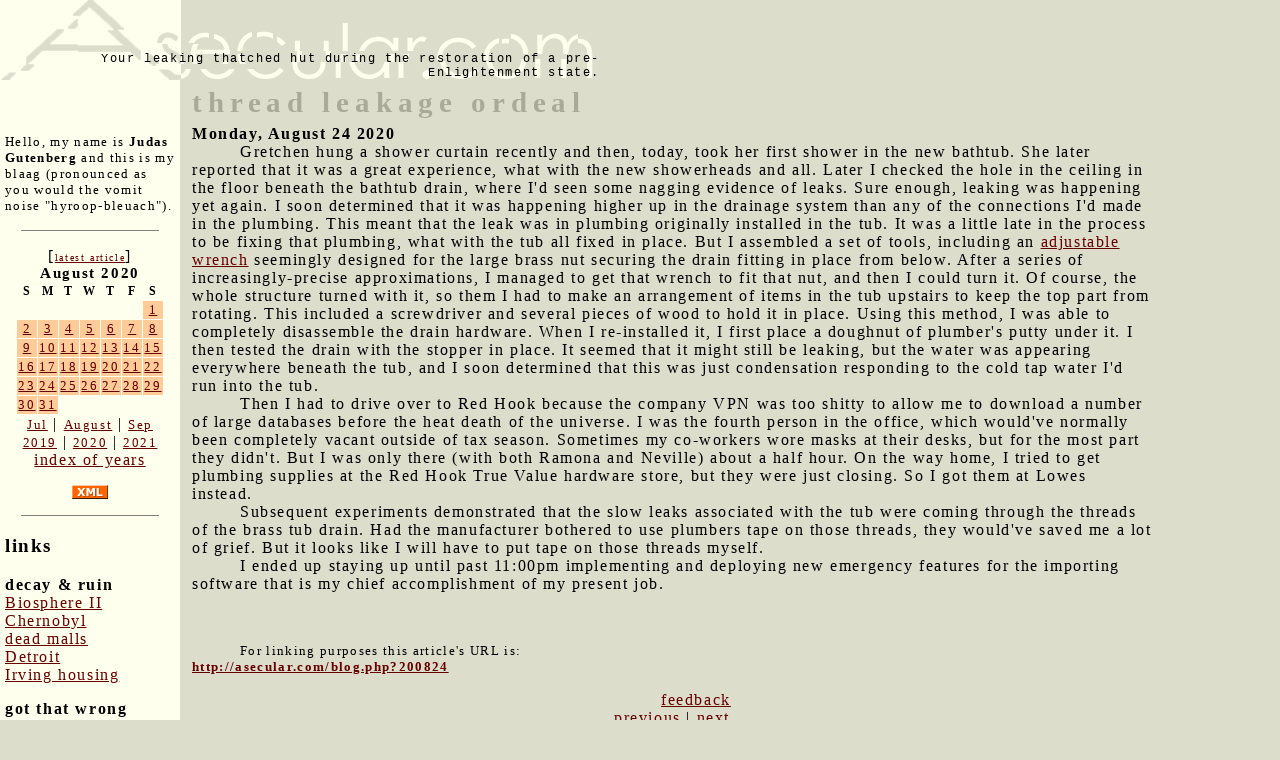

--- FILE ---
content_type: text/html; charset=UTF-8
request_url: http://www.asecular.com/blog.php?200824
body_size: 3705
content:

<!DOCTYPE html PUBLIC "-//W3C//DTD XHTML 1.0 Transitional//EN" "http://www.w3.org/TR/xhtml1/DTD/xhtml1-transitional.dtd">
<html>
<head>

<script src="asecular.js"></script>
  <title>thread leakage ordeal</title>
  <meta name="description" value="Is it condensation? Or a need for plumbers' tape?">
  <link href="http://asecular.com/rss.php" rel=P3Pv1 type=text/xml>
  <link rel="shortcut icon" href="asecular.ico">
 <link REL="alternate" TITLE="Asecular.com feed" HREF="http://asecular.com/rss.php" TYPE="application/rss+xml">
  <link rel="stylesheet" href="asecular.css">
 
</head>

<body bgcolor="ddddcc" text="#000000" link="#999999" vlink="666666" alink="00ff00" marginwidth="0" leftmargin="0" marginheight="0" topmargin="0" > 

<table width=90% cellpadding="0" cellspacing="0" border="0">
<tr><td colspan="3" align="left">
<table width=600 cellpadding="0" cellspacing="0" border="0">
<tr>
<td  background="asecularlogo.gif" width="600" height="80" valign="bottom"  align="right" style="font-size:12px; font-family:courier; color:665522">
 Your leaking thatched hut during the restoration of a pre-Enlightenment state.
</td>
</tr>
</table>
</td>
</tr>
<tr>
<td width="180" valign="top" style="background-color:#ffffee;  ">
<div style="padding:5px">
<br>&nbsp;<br>
<p style="font-size:10pt">
Hello, my name is <strong>Judas Gutenberg</strong> and this is my blaag (pronounced as you would the vomit noise "hyroop-bleuach").
</p>
<p>
<hr width="80%" size="1" noshade>
</p>
<div style="text-align:center">
[<a href="blog.php?260101" style="font-size:10px">latest article</a>]<br>
<table class="calendar" cellpadding="1" cellspacing="1" border="0" ><caption class="calendar-month">August&nbsp;2020</caption>
<tr><th abbr="Sunday">S</th><th abbr="Monday">M</th><th abbr="Tuesday">T</th><th abbr="Wednesday">W</th><th abbr="Thursday">T</th><th abbr="Friday">F</th><th abbr="Saturday">S</th></tr>
<tr><td colspan="6">&nbsp;</td><td style="background-color:#ffcc99" class="littlenav"><a href="blog.php?200801">1</a></td></tr>
<tr><td style="background-color:#ffcc99" class="littlenav"><a href="blog.php?200802">2</a></td><td style="background-color:#ffcc99" class="littlenav"><a href="blog.php?200803">3</a></td><td style="background-color:#ffcc99" class="littlenav"><a href="blog.php?200804">4</a></td><td style="background-color:#ffcc99" class="littlenav"><a href="blog.php?200805">5</a></td><td style="background-color:#ffcc99" class="littlenav"><a href="blog.php?200806">6</a></td><td style="background-color:#ffcc99" class="littlenav"><a href="blog.php?200807">7</a></td><td style="background-color:#ffcc99" class="littlenav"><a href="blog.php?200808">8</a></td></tr>
<tr><td style="background-color:#ffcc99" class="littlenav"><a href="blog.php?200809">9</a></td><td style="background-color:#ffcc99" class="littlenav"><a href="blog.php?200810">10</a></td><td style="background-color:#ffcc99" class="littlenav"><a href="blog.php?200811">11</a></td><td style="background-color:#ffcc99" class="littlenav"><a href="blog.php?200812">12</a></td><td style="background-color:#ffcc99" class="littlenav"><a href="blog.php?200813">13</a></td><td style="background-color:#ffcc99" class="littlenav"><a href="blog.php?200814">14</a></td><td style="background-color:#ffcc99" class="littlenav"><a href="blog.php?200815">15</a></td></tr>
<tr><td style="background-color:#ffcc99" class="littlenav"><a href="blog.php?200816">16</a></td><td style="background-color:#ffcc99" class="littlenav"><a href="blog.php?200817">17</a></td><td style="background-color:#ffcc99" class="littlenav"><a href="blog.php?200818">18</a></td><td style="background-color:#ffcc99" class="littlenav"><a href="blog.php?200819">19</a></td><td style="background-color:#ffcc99" class="littlenav"><a href="blog.php?200820">20</a></td><td style="background-color:#ffcc99" class="littlenav"><a href="blog.php?200821">21</a></td><td style="background-color:#ffcc99" class="littlenav"><a href="blog.php?200822">22</a></td></tr>
<tr><td style="background-color:#ffcc99" class="littlenav"><a href="blog.php?200823">23</a></td><td style="background-color:#ffcc99" class="littlenav"><a href="blog.php?200824">24</a></td><td style="background-color:#ffcc99" class="littlenav"><a href="blog.php?200825">25</a></td><td style="background-color:#ffcc99" class="littlenav"><a href="blog.php?200826">26</a></td><td style="background-color:#ffcc99" class="littlenav"><a href="blog.php?200827">27</a></td><td style="background-color:#ffcc99" class="littlenav"><a href="blog.php?200828">28</a></td><td style="background-color:#ffcc99" class="littlenav"><a href="blog.php?200829">29</a></td></tr>
<tr><td style="background-color:#ffcc99" class="littlenav"><a href="blog.php?200830">30</a></td><td style="background-color:#ffcc99" class="littlenav"><a href="blog.php?200831">31</a></td><td colspan="5">&nbsp;</td></tr>
</table>
<div style="text-align:center"><a class="littlenav" href="blog.php?200701-">Jul</a> | <a class="littlenav"  href="blog.php?200831-">August</a> | <a class="littlenav" href="blog.php?200901-">Sep</a><br> <a class="littlenav" href=blog.php?190101=>2019</a>  |  <a  class="littlenav"  href="blog.php?200831=">2020</a> | <a  class="littlenav"  href="blog.php?210101=">2021</a><br><a  style="littlenav"  href=blog.php?_>index of years</a></p></div></div>
<p align="center">
<a href=rss.php><img src="xml.gif" width="36" height="14" alt="" border="0" ></a>
</p>
<p>
<hr width="80%" size="1" noshade>
</p>
<h3>links</h3>
 

<p><b>decay & ruin</b><br>
<a href=http://bldgblog.blogspot.com/2010/01/remnants-of-biosphere.html target=b2>Biosphere II</a><br>
<a href=http://www.kiddofspeed.com/ target=chern>Chernobyl</a><br>
<a href=http://www.deadmalls.com/ target=dead>dead malls</a><br>
<a href=http://www.seedetroit.com/pictures/urbandecay/ target=det>Detroit</a><br>
<a href=http://www.irvinehousingblog.com/ target=irving>Irving housing</a><br>


<p><b>got that wrong</b><br>
<a href=http://www.paleofuture.com/ target=gotthat>Paleofuture.com</a><br>
 
<p><b>appropriate tech</b><br>
<a href=http://www.arduino.cc/ target=arduino>Arduino &mu;controllers</a><br>
<a href=http://www.backwoodshome.com/ target=bwh>Backwoods Home</a><br>
<a href=http://www.instructables.com/id/How_to_make_a_fractal_antenna_for_HDTV_DTV_plus_/ target=fa>Fractal antenna</a><br>




<p>
	 <b>fun social media stuff</b> 
 
	<div style="font-size: 10px;">

   <br> Like asecular.com<br> (nobody does!)<br>
  	<iframe src="http://www.facebook.com/plugins/like.php?href=http%3A%2F%2Fasecular.com&amp;layout=box_count&amp;show_faces=true&amp;width=150&amp;action=like&amp;font&amp;colorscheme=light&amp;height=80" scrolling="no" frameborder="0" style="border:none; overflow:hidden; width:150px; height:80px;" allowTransparency="true"></iframe>
  	
	
	
	

	
	
	
	
	
 <br> Like my brownhouse: <br> 
  	<iframe src="http://www.facebook.com/plugins/like.php?href=http%3A%2F%2Fwww.facebook.com%2Fpages%2FThe-Gus-Brownhouse%2F178740732172554&amp;layout=box_count&amp;show_faces=true&amp;width=150&amp;action=like&amp;font&amp;colorscheme=light&amp;height=80" scrolling="no" frameborder="0" style="border:none; overflow:hidden; width:150px; height:220px;" allowTransparency="true"></iframe>




 </div>
</td>
<td>&nbsp;&nbsp;</td>
<td valign="top">
 

 <span class="title">thread leakage ordeal</span> <br><b>Monday, August 24 2020</b> 
  
<safe>
<dd>Gretchen hung a shower curtain recently and then, today, took her first shower in the new bathtub.  She later reported that it was a great experience, what with the new showerheads and all.  Later I checked the hole in the ceiling in the floor beneath the bathtub drain, where I'd seen some nagging evidence of leaks. Sure enough, leaking was happening yet again.  I soon determined that it was happening higher up in the drainage system than any of the connections I'd made in the plumbing.  This meant that the leak was in plumbing originally installed in the tub.  It was a little late in the process to be fixing that plumbing, what with the tub all fixed in place.  But I assembled a set of tools, including an <a href=https://www.homedepot.com/p/Husky-Adjustable-Plumbers-Wrench-16PL0134/304217578  target=adjust>adjustable wrench</a> seemingly designed for the large brass nut securing the drain fitting in place from below.  After a series of increasingly-precise approximations, I managed to get that wrench to fit that nut, and then I could turn it.  Of course, the whole structure turned with it, so them I had to make an arrangement of items in the tub upstairs to keep the top part from rotating. This included a screwdriver and several pieces of wood to hold it in place.  Using this method, I was able to completely disassemble the drain hardware.  When I re-installed it, I first place a doughnut of plumber's putty under it.  I then tested the drain with the stopper in place.  It seemed that it might still be leaking, but the water was appearing everywhere beneath the tub, and I soon determined that this was just condensation responding to the cold tap water I'd run into the tub.  <br>
<dd>Then I had to drive over to Red Hook because the company VPN was too shitty to allow me to download a number of large databases before the heat death of the universe.  I was the fourth person in the office, which would've normally been completely vacant outside of tax season.  Sometimes my co-workers wore masks at their desks, but for the most part they didn't.  But I was only there (with both Ramona and Neville) about a half hour. On the way home, I tried to get plumbing supplies at the Red Hook True Value hardware store, but they were just closing. So I got them at Lowes instead.<br>
<dd>Subsequent experiments demonstrated that the slow leaks associated with the tub were coming through the threads of the brass tub drain.  Had the manufacturer bothered to use plumbers tape on those threads, they would've saved me a lot of grief. But it looks like I will have to put tape on those threads myself.
 <br>
 <dd>I ended up staying up until past 11:00pm implementing and deploying new emergency features for the importing software that is my chief accomplishment of my present job.
 
 
 
 
 
<p>

</safe>
 

<p><p><br><p style="font-size:10pt">For linking purposes this article's URL is:<br><b><a href="http://asecular.com/blog.php?200824">http://asecular.com/blog.php?200824</a></b><p><center><a href="feedback.php?subject=200824">feedback</a><br><a href="blog.php?200823">previous</a>  | <a href="blog.php?200825">next</a>  </center></td>
</tr>
 </table>
 <p>

 <script language="JavaScript">
document.write("<img src=\"http://www.randomsprocket.com/stat/log.php?q="+escape(top.location.href)+"&r="+escape(top.document.referrer)+"\" width=1 height=1 alt=\"\">");
</script>
 
 
 

</body>
</html>
